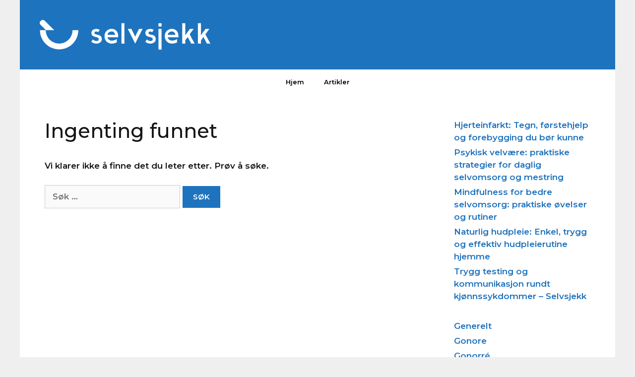

--- FILE ---
content_type: text/html; charset=UTF-8
request_url: https://selvsjekk.com/emne/graviditet-og-fertilitet
body_size: 12138
content:
<!DOCTYPE html>
<html lang="nb-NO">
<head>
	<meta charset="UTF-8">
	<meta name='robots' content='index, follow, max-image-preview:large, max-snippet:-1, max-video-preview:-1' />
	<style>img:is([sizes="auto" i], [sizes^="auto," i]) { contain-intrinsic-size: 3000px 1500px }</style>
	<meta name="viewport" content="width=device-width, initial-scale=1">
	<!-- This site is optimized with the Yoast SEO plugin v26.1.1 - https://yoast.com/wordpress/plugins/seo/ -->
	<title>Graviditet og fertilitet - Selvsjekk</title>
	<link rel="canonical" href="https://selvsjekk.com/emne/graviditet-og-fertilitet" />
	<meta property="og:locale" content="nb_NO" />
	<meta property="og:type" content="article" />
	<meta property="og:title" content="Graviditet og fertilitet - Selvsjekk" />
	<meta property="og:url" content="https://selvsjekk.com/emne/graviditet-og-fertilitet" />
	<meta property="og:site_name" content="Selvsjekk" />
	<meta name="twitter:card" content="summary_large_image" />
	<script type="application/ld+json" class="yoast-schema-graph">{"@context":"https://schema.org","@graph":[{"@type":"CollectionPage","@id":"https://selvsjekk.com/emne/graviditet-og-fertilitet","url":"https://selvsjekk.com/emne/graviditet-og-fertilitet","name":"Graviditet og fertilitet - Selvsjekk","isPartOf":{"@id":"https://selvsjekk.com/#website"},"breadcrumb":{"@id":"https://selvsjekk.com/emne/graviditet-og-fertilitet#breadcrumb"},"inLanguage":"nb-NO"},{"@type":"BreadcrumbList","@id":"https://selvsjekk.com/emne/graviditet-og-fertilitet#breadcrumb","itemListElement":[{"@type":"ListItem","position":1,"name":"Forside","item":"https://selvsjekk.com/"},{"@type":"ListItem","position":2,"name":"Graviditet og fertilitet"}]},{"@type":"WebSite","@id":"https://selvsjekk.com/#website","url":"https://selvsjekk.com/","name":"Selvsjekk","description":"","publisher":{"@id":"https://selvsjekk.com/#organization"},"potentialAction":[{"@type":"SearchAction","target":{"@type":"EntryPoint","urlTemplate":"https://selvsjekk.com/?s={search_term_string}"},"query-input":{"@type":"PropertyValueSpecification","valueRequired":true,"valueName":"search_term_string"}}],"inLanguage":"nb-NO"},{"@type":"Organization","@id":"https://selvsjekk.com/#organization","name":"Selvsjekk","url":"https://selvsjekk.com/","logo":{"@type":"ImageObject","inLanguage":"nb-NO","@id":"https://selvsjekk.com/#/schema/logo/image/","url":"https://selvsjekk.com/wp-content/uploads/2018/03/cropped-logo-white-3.png","contentUrl":"https://selvsjekk.com/wp-content/uploads/2018/03/cropped-logo-white-3.png","width":344,"height":60,"caption":"Selvsjekk"},"image":{"@id":"https://selvsjekk.com/#/schema/logo/image/"}}]}</script>
	<!-- / Yoast SEO plugin. -->


<link href='https://fonts.gstatic.com' crossorigin rel='preconnect' />
<link href='https://fonts.googleapis.com' crossorigin rel='preconnect' />
<link rel="alternate" type="application/rss+xml" title="Selvsjekk &raquo; strøm" href="https://selvsjekk.com/feed" />
<link rel="alternate" type="application/rss+xml" title="Selvsjekk &raquo; kommentarstrøm" href="https://selvsjekk.com/comments/feed" />
<link rel="alternate" type="application/rss+xml" title="Selvsjekk &raquo; Graviditet og fertilitet kategori-strøm" href="https://selvsjekk.com/emne/graviditet-og-fertilitet/feed" />
<script type="5bb615f0872372670e3407de-text/javascript">
window._wpemojiSettings = {"baseUrl":"https:\/\/s.w.org\/images\/core\/emoji\/16.0.1\/72x72\/","ext":".png","svgUrl":"https:\/\/s.w.org\/images\/core\/emoji\/16.0.1\/svg\/","svgExt":".svg","source":{"concatemoji":"https:\/\/selvsjekk.com\/wp-includes\/js\/wp-emoji-release.min.js?ver=6.8.3"}};
/*! This file is auto-generated */
!function(s,n){var o,i,e;function c(e){try{var t={supportTests:e,timestamp:(new Date).valueOf()};sessionStorage.setItem(o,JSON.stringify(t))}catch(e){}}function p(e,t,n){e.clearRect(0,0,e.canvas.width,e.canvas.height),e.fillText(t,0,0);var t=new Uint32Array(e.getImageData(0,0,e.canvas.width,e.canvas.height).data),a=(e.clearRect(0,0,e.canvas.width,e.canvas.height),e.fillText(n,0,0),new Uint32Array(e.getImageData(0,0,e.canvas.width,e.canvas.height).data));return t.every(function(e,t){return e===a[t]})}function u(e,t){e.clearRect(0,0,e.canvas.width,e.canvas.height),e.fillText(t,0,0);for(var n=e.getImageData(16,16,1,1),a=0;a<n.data.length;a++)if(0!==n.data[a])return!1;return!0}function f(e,t,n,a){switch(t){case"flag":return n(e,"\ud83c\udff3\ufe0f\u200d\u26a7\ufe0f","\ud83c\udff3\ufe0f\u200b\u26a7\ufe0f")?!1:!n(e,"\ud83c\udde8\ud83c\uddf6","\ud83c\udde8\u200b\ud83c\uddf6")&&!n(e,"\ud83c\udff4\udb40\udc67\udb40\udc62\udb40\udc65\udb40\udc6e\udb40\udc67\udb40\udc7f","\ud83c\udff4\u200b\udb40\udc67\u200b\udb40\udc62\u200b\udb40\udc65\u200b\udb40\udc6e\u200b\udb40\udc67\u200b\udb40\udc7f");case"emoji":return!a(e,"\ud83e\udedf")}return!1}function g(e,t,n,a){var r="undefined"!=typeof WorkerGlobalScope&&self instanceof WorkerGlobalScope?new OffscreenCanvas(300,150):s.createElement("canvas"),o=r.getContext("2d",{willReadFrequently:!0}),i=(o.textBaseline="top",o.font="600 32px Arial",{});return e.forEach(function(e){i[e]=t(o,e,n,a)}),i}function t(e){var t=s.createElement("script");t.src=e,t.defer=!0,s.head.appendChild(t)}"undefined"!=typeof Promise&&(o="wpEmojiSettingsSupports",i=["flag","emoji"],n.supports={everything:!0,everythingExceptFlag:!0},e=new Promise(function(e){s.addEventListener("DOMContentLoaded",e,{once:!0})}),new Promise(function(t){var n=function(){try{var e=JSON.parse(sessionStorage.getItem(o));if("object"==typeof e&&"number"==typeof e.timestamp&&(new Date).valueOf()<e.timestamp+604800&&"object"==typeof e.supportTests)return e.supportTests}catch(e){}return null}();if(!n){if("undefined"!=typeof Worker&&"undefined"!=typeof OffscreenCanvas&&"undefined"!=typeof URL&&URL.createObjectURL&&"undefined"!=typeof Blob)try{var e="postMessage("+g.toString()+"("+[JSON.stringify(i),f.toString(),p.toString(),u.toString()].join(",")+"));",a=new Blob([e],{type:"text/javascript"}),r=new Worker(URL.createObjectURL(a),{name:"wpTestEmojiSupports"});return void(r.onmessage=function(e){c(n=e.data),r.terminate(),t(n)})}catch(e){}c(n=g(i,f,p,u))}t(n)}).then(function(e){for(var t in e)n.supports[t]=e[t],n.supports.everything=n.supports.everything&&n.supports[t],"flag"!==t&&(n.supports.everythingExceptFlag=n.supports.everythingExceptFlag&&n.supports[t]);n.supports.everythingExceptFlag=n.supports.everythingExceptFlag&&!n.supports.flag,n.DOMReady=!1,n.readyCallback=function(){n.DOMReady=!0}}).then(function(){return e}).then(function(){var e;n.supports.everything||(n.readyCallback(),(e=n.source||{}).concatemoji?t(e.concatemoji):e.wpemoji&&e.twemoji&&(t(e.twemoji),t(e.wpemoji)))}))}((window,document),window._wpemojiSettings);
</script>
<link rel='stylesheet' id='generate-fonts-css' href='//fonts.googleapis.com/css?family=Montserrat:300,300italic,regular,italic,500,500italic,600,600italic' media='all' />
<style id='wp-emoji-styles-inline-css'>

	img.wp-smiley, img.emoji {
		display: inline !important;
		border: none !important;
		box-shadow: none !important;
		height: 1em !important;
		width: 1em !important;
		margin: 0 0.07em !important;
		vertical-align: -0.1em !important;
		background: none !important;
		padding: 0 !important;
	}
</style>
<link rel='stylesheet' id='wp-block-library-css' href='https://selvsjekk.com/wp-includes/css/dist/block-library/style.min.css?ver=6.8.3' media='all' />
<style id='classic-theme-styles-inline-css'>
/*! This file is auto-generated */
.wp-block-button__link{color:#fff;background-color:#32373c;border-radius:9999px;box-shadow:none;text-decoration:none;padding:calc(.667em + 2px) calc(1.333em + 2px);font-size:1.125em}.wp-block-file__button{background:#32373c;color:#fff;text-decoration:none}
</style>
<style id='global-styles-inline-css'>
:root{--wp--preset--aspect-ratio--square: 1;--wp--preset--aspect-ratio--4-3: 4/3;--wp--preset--aspect-ratio--3-4: 3/4;--wp--preset--aspect-ratio--3-2: 3/2;--wp--preset--aspect-ratio--2-3: 2/3;--wp--preset--aspect-ratio--16-9: 16/9;--wp--preset--aspect-ratio--9-16: 9/16;--wp--preset--color--black: #000000;--wp--preset--color--cyan-bluish-gray: #abb8c3;--wp--preset--color--white: #ffffff;--wp--preset--color--pale-pink: #f78da7;--wp--preset--color--vivid-red: #cf2e2e;--wp--preset--color--luminous-vivid-orange: #ff6900;--wp--preset--color--luminous-vivid-amber: #fcb900;--wp--preset--color--light-green-cyan: #7bdcb5;--wp--preset--color--vivid-green-cyan: #00d084;--wp--preset--color--pale-cyan-blue: #8ed1fc;--wp--preset--color--vivid-cyan-blue: #0693e3;--wp--preset--color--vivid-purple: #9b51e0;--wp--preset--color--contrast: var(--contrast);--wp--preset--color--contrast-2: var(--contrast-2);--wp--preset--color--contrast-3: var(--contrast-3);--wp--preset--color--base: var(--base);--wp--preset--color--base-2: var(--base-2);--wp--preset--color--base-3: var(--base-3);--wp--preset--color--accent: var(--accent);--wp--preset--gradient--vivid-cyan-blue-to-vivid-purple: linear-gradient(135deg,rgba(6,147,227,1) 0%,rgb(155,81,224) 100%);--wp--preset--gradient--light-green-cyan-to-vivid-green-cyan: linear-gradient(135deg,rgb(122,220,180) 0%,rgb(0,208,130) 100%);--wp--preset--gradient--luminous-vivid-amber-to-luminous-vivid-orange: linear-gradient(135deg,rgba(252,185,0,1) 0%,rgba(255,105,0,1) 100%);--wp--preset--gradient--luminous-vivid-orange-to-vivid-red: linear-gradient(135deg,rgba(255,105,0,1) 0%,rgb(207,46,46) 100%);--wp--preset--gradient--very-light-gray-to-cyan-bluish-gray: linear-gradient(135deg,rgb(238,238,238) 0%,rgb(169,184,195) 100%);--wp--preset--gradient--cool-to-warm-spectrum: linear-gradient(135deg,rgb(74,234,220) 0%,rgb(151,120,209) 20%,rgb(207,42,186) 40%,rgb(238,44,130) 60%,rgb(251,105,98) 80%,rgb(254,248,76) 100%);--wp--preset--gradient--blush-light-purple: linear-gradient(135deg,rgb(255,206,236) 0%,rgb(152,150,240) 100%);--wp--preset--gradient--blush-bordeaux: linear-gradient(135deg,rgb(254,205,165) 0%,rgb(254,45,45) 50%,rgb(107,0,62) 100%);--wp--preset--gradient--luminous-dusk: linear-gradient(135deg,rgb(255,203,112) 0%,rgb(199,81,192) 50%,rgb(65,88,208) 100%);--wp--preset--gradient--pale-ocean: linear-gradient(135deg,rgb(255,245,203) 0%,rgb(182,227,212) 50%,rgb(51,167,181) 100%);--wp--preset--gradient--electric-grass: linear-gradient(135deg,rgb(202,248,128) 0%,rgb(113,206,126) 100%);--wp--preset--gradient--midnight: linear-gradient(135deg,rgb(2,3,129) 0%,rgb(40,116,252) 100%);--wp--preset--font-size--small: 13px;--wp--preset--font-size--medium: 20px;--wp--preset--font-size--large: 36px;--wp--preset--font-size--x-large: 42px;--wp--preset--spacing--20: 0.44rem;--wp--preset--spacing--30: 0.67rem;--wp--preset--spacing--40: 1rem;--wp--preset--spacing--50: 1.5rem;--wp--preset--spacing--60: 2.25rem;--wp--preset--spacing--70: 3.38rem;--wp--preset--spacing--80: 5.06rem;--wp--preset--shadow--natural: 6px 6px 9px rgba(0, 0, 0, 0.2);--wp--preset--shadow--deep: 12px 12px 50px rgba(0, 0, 0, 0.4);--wp--preset--shadow--sharp: 6px 6px 0px rgba(0, 0, 0, 0.2);--wp--preset--shadow--outlined: 6px 6px 0px -3px rgba(255, 255, 255, 1), 6px 6px rgba(0, 0, 0, 1);--wp--preset--shadow--crisp: 6px 6px 0px rgba(0, 0, 0, 1);}:where(.is-layout-flex){gap: 0.5em;}:where(.is-layout-grid){gap: 0.5em;}body .is-layout-flex{display: flex;}.is-layout-flex{flex-wrap: wrap;align-items: center;}.is-layout-flex > :is(*, div){margin: 0;}body .is-layout-grid{display: grid;}.is-layout-grid > :is(*, div){margin: 0;}:where(.wp-block-columns.is-layout-flex){gap: 2em;}:where(.wp-block-columns.is-layout-grid){gap: 2em;}:where(.wp-block-post-template.is-layout-flex){gap: 1.25em;}:where(.wp-block-post-template.is-layout-grid){gap: 1.25em;}.has-black-color{color: var(--wp--preset--color--black) !important;}.has-cyan-bluish-gray-color{color: var(--wp--preset--color--cyan-bluish-gray) !important;}.has-white-color{color: var(--wp--preset--color--white) !important;}.has-pale-pink-color{color: var(--wp--preset--color--pale-pink) !important;}.has-vivid-red-color{color: var(--wp--preset--color--vivid-red) !important;}.has-luminous-vivid-orange-color{color: var(--wp--preset--color--luminous-vivid-orange) !important;}.has-luminous-vivid-amber-color{color: var(--wp--preset--color--luminous-vivid-amber) !important;}.has-light-green-cyan-color{color: var(--wp--preset--color--light-green-cyan) !important;}.has-vivid-green-cyan-color{color: var(--wp--preset--color--vivid-green-cyan) !important;}.has-pale-cyan-blue-color{color: var(--wp--preset--color--pale-cyan-blue) !important;}.has-vivid-cyan-blue-color{color: var(--wp--preset--color--vivid-cyan-blue) !important;}.has-vivid-purple-color{color: var(--wp--preset--color--vivid-purple) !important;}.has-black-background-color{background-color: var(--wp--preset--color--black) !important;}.has-cyan-bluish-gray-background-color{background-color: var(--wp--preset--color--cyan-bluish-gray) !important;}.has-white-background-color{background-color: var(--wp--preset--color--white) !important;}.has-pale-pink-background-color{background-color: var(--wp--preset--color--pale-pink) !important;}.has-vivid-red-background-color{background-color: var(--wp--preset--color--vivid-red) !important;}.has-luminous-vivid-orange-background-color{background-color: var(--wp--preset--color--luminous-vivid-orange) !important;}.has-luminous-vivid-amber-background-color{background-color: var(--wp--preset--color--luminous-vivid-amber) !important;}.has-light-green-cyan-background-color{background-color: var(--wp--preset--color--light-green-cyan) !important;}.has-vivid-green-cyan-background-color{background-color: var(--wp--preset--color--vivid-green-cyan) !important;}.has-pale-cyan-blue-background-color{background-color: var(--wp--preset--color--pale-cyan-blue) !important;}.has-vivid-cyan-blue-background-color{background-color: var(--wp--preset--color--vivid-cyan-blue) !important;}.has-vivid-purple-background-color{background-color: var(--wp--preset--color--vivid-purple) !important;}.has-black-border-color{border-color: var(--wp--preset--color--black) !important;}.has-cyan-bluish-gray-border-color{border-color: var(--wp--preset--color--cyan-bluish-gray) !important;}.has-white-border-color{border-color: var(--wp--preset--color--white) !important;}.has-pale-pink-border-color{border-color: var(--wp--preset--color--pale-pink) !important;}.has-vivid-red-border-color{border-color: var(--wp--preset--color--vivid-red) !important;}.has-luminous-vivid-orange-border-color{border-color: var(--wp--preset--color--luminous-vivid-orange) !important;}.has-luminous-vivid-amber-border-color{border-color: var(--wp--preset--color--luminous-vivid-amber) !important;}.has-light-green-cyan-border-color{border-color: var(--wp--preset--color--light-green-cyan) !important;}.has-vivid-green-cyan-border-color{border-color: var(--wp--preset--color--vivid-green-cyan) !important;}.has-pale-cyan-blue-border-color{border-color: var(--wp--preset--color--pale-cyan-blue) !important;}.has-vivid-cyan-blue-border-color{border-color: var(--wp--preset--color--vivid-cyan-blue) !important;}.has-vivid-purple-border-color{border-color: var(--wp--preset--color--vivid-purple) !important;}.has-vivid-cyan-blue-to-vivid-purple-gradient-background{background: var(--wp--preset--gradient--vivid-cyan-blue-to-vivid-purple) !important;}.has-light-green-cyan-to-vivid-green-cyan-gradient-background{background: var(--wp--preset--gradient--light-green-cyan-to-vivid-green-cyan) !important;}.has-luminous-vivid-amber-to-luminous-vivid-orange-gradient-background{background: var(--wp--preset--gradient--luminous-vivid-amber-to-luminous-vivid-orange) !important;}.has-luminous-vivid-orange-to-vivid-red-gradient-background{background: var(--wp--preset--gradient--luminous-vivid-orange-to-vivid-red) !important;}.has-very-light-gray-to-cyan-bluish-gray-gradient-background{background: var(--wp--preset--gradient--very-light-gray-to-cyan-bluish-gray) !important;}.has-cool-to-warm-spectrum-gradient-background{background: var(--wp--preset--gradient--cool-to-warm-spectrum) !important;}.has-blush-light-purple-gradient-background{background: var(--wp--preset--gradient--blush-light-purple) !important;}.has-blush-bordeaux-gradient-background{background: var(--wp--preset--gradient--blush-bordeaux) !important;}.has-luminous-dusk-gradient-background{background: var(--wp--preset--gradient--luminous-dusk) !important;}.has-pale-ocean-gradient-background{background: var(--wp--preset--gradient--pale-ocean) !important;}.has-electric-grass-gradient-background{background: var(--wp--preset--gradient--electric-grass) !important;}.has-midnight-gradient-background{background: var(--wp--preset--gradient--midnight) !important;}.has-small-font-size{font-size: var(--wp--preset--font-size--small) !important;}.has-medium-font-size{font-size: var(--wp--preset--font-size--medium) !important;}.has-large-font-size{font-size: var(--wp--preset--font-size--large) !important;}.has-x-large-font-size{font-size: var(--wp--preset--font-size--x-large) !important;}
:where(.wp-block-post-template.is-layout-flex){gap: 1.25em;}:where(.wp-block-post-template.is-layout-grid){gap: 1.25em;}
:where(.wp-block-columns.is-layout-flex){gap: 2em;}:where(.wp-block-columns.is-layout-grid){gap: 2em;}
:root :where(.wp-block-pullquote){font-size: 1.5em;line-height: 1.6;}
</style>
<link rel='stylesheet' id='wcml-dropdown-0-css' href='//selvsjekk.com/wp-content/plugins/woocommerce-multilingual/templates/currency-switchers/legacy-dropdown/style.css?ver=5.5.1.1' media='all' />
<link rel='stylesheet' id='woocommerce-layout-css' href='https://selvsjekk.com/wp-content/plugins/woocommerce/assets/css/woocommerce-layout.css?ver=10.4.3' media='all' />
<link rel='stylesheet' id='woocommerce-smallscreen-css' href='https://selvsjekk.com/wp-content/plugins/woocommerce/assets/css/woocommerce-smallscreen.css?ver=10.4.3' media='only screen and (max-width: 768px)' />
<link rel='stylesheet' id='woocommerce-general-css' href='https://selvsjekk.com/wp-content/plugins/woocommerce/assets/css/woocommerce.css?ver=10.4.3' media='all' />
<style id='woocommerce-general-inline-css'>
.woocommerce .page-header-image-single {display: none;}.woocommerce .entry-content,.woocommerce .product .entry-summary {margin-top: 0;}.related.products {clear: both;}.checkout-subscribe-prompt.clear {visibility: visible;height: initial;width: initial;}@media (max-width:768px) {.woocommerce .woocommerce-ordering,.woocommerce-page .woocommerce-ordering {float: none;}.woocommerce .woocommerce-ordering select {max-width: 100%;}.woocommerce ul.products li.product,.woocommerce-page ul.products li.product,.woocommerce-page[class*=columns-] ul.products li.product,.woocommerce[class*=columns-] ul.products li.product {width: 100%;float: none;}}
</style>
<style id='woocommerce-inline-inline-css'>
.woocommerce form .form-row .required { visibility: visible; }
</style>
<link rel='stylesheet' id='wpml-legacy-horizontal-list-0-css' href='https://selvsjekk.com/wp-content/plugins/sitepress-multilingual-cms/templates/language-switchers/legacy-list-horizontal/style.min.css?ver=1' media='all' />
<style id='wpml-legacy-horizontal-list-0-inline-css'>
.wpml-ls-statics-footer a, .wpml-ls-statics-footer .wpml-ls-sub-menu a, .wpml-ls-statics-footer .wpml-ls-sub-menu a:link, .wpml-ls-statics-footer li:not(.wpml-ls-current-language) .wpml-ls-link, .wpml-ls-statics-footer li:not(.wpml-ls-current-language) .wpml-ls-link:link {color:#444444;background-color:#ffffff;}.wpml-ls-statics-footer .wpml-ls-sub-menu a:hover,.wpml-ls-statics-footer .wpml-ls-sub-menu a:focus, .wpml-ls-statics-footer .wpml-ls-sub-menu a:link:hover, .wpml-ls-statics-footer .wpml-ls-sub-menu a:link:focus {color:#000000;background-color:#eeeeee;}.wpml-ls-statics-footer .wpml-ls-current-language > a {color:#444444;background-color:#ffffff;}.wpml-ls-statics-footer .wpml-ls-current-language:hover>a, .wpml-ls-statics-footer .wpml-ls-current-language>a:focus {color:#000000;background-color:#eeeeee;}
</style>
<link rel='stylesheet' id='generate-style-css' href='https://selvsjekk.com/wp-content/themes/generatepress/assets/css/all.min.css?ver=3.6.0' media='all' />
<style id='generate-style-inline-css'>
body{background-color:#efefef;color:#161616;}a{color:var(--accent);}a:hover, a:focus, a:active{color:#000000;}body .grid-container{max-width:1200px;}.wp-block-group__inner-container{max-width:1200px;margin-left:auto;margin-right:auto;}:root{--contrast:#222222;--contrast-2:#575760;--contrast-3:#b2b2be;--base:#f0f0f0;--base-2:#f7f8f9;--base-3:#ffffff;--accent:#1e73be;}:root .has-contrast-color{color:var(--contrast);}:root .has-contrast-background-color{background-color:var(--contrast);}:root .has-contrast-2-color{color:var(--contrast-2);}:root .has-contrast-2-background-color{background-color:var(--contrast-2);}:root .has-contrast-3-color{color:var(--contrast-3);}:root .has-contrast-3-background-color{background-color:var(--contrast-3);}:root .has-base-color{color:var(--base);}:root .has-base-background-color{background-color:var(--base);}:root .has-base-2-color{color:var(--base-2);}:root .has-base-2-background-color{background-color:var(--base-2);}:root .has-base-3-color{color:var(--base-3);}:root .has-base-3-background-color{background-color:var(--base-3);}:root .has-accent-color{color:var(--accent);}:root .has-accent-background-color{background-color:var(--accent);}body, button, input, select, textarea{font-family:"Montserrat", sans-serif;font-weight:600;}body{line-height:1.5;}.entry-content > [class*="wp-block-"]:not(:last-child):not(.wp-block-heading){margin-bottom:1.5em;}.main-title{font-size:45px;}.main-navigation a, .menu-toggle{font-weight:bold;font-size:13px;}.main-navigation .main-nav ul ul li a{font-size:12px;}.sidebar .widget, .footer-widgets .widget{font-size:17px;}button:not(.menu-toggle),html input[type="button"],input[type="reset"],input[type="submit"],.button,.wp-block-button .wp-block-button__link{font-family:"Montserrat", sans-serif;font-weight:bold;text-transform:uppercase;font-size:15px;}h1{font-weight:500;font-size:40px;}h2{font-weight:bold;font-size:30px;}h3{font-weight:500;font-size:20px;}h4{font-size:inherit;}h5{font-size:inherit;}.site-info{font-weight:400;font-size:13px;}@media (max-width:768px){.main-title{font-size:30px;}h1{font-size:30px;}h2{font-size:25px;}}.top-bar{background-color:#2a5072;color:#ffffff;}.top-bar a{color:#ffffff;}.top-bar a:hover{color:#303030;}.site-header{background-color:var(--accent);color:#3a3a3a;}.site-header a{color:#3a3a3a;}.main-title a,.main-title a:hover{color:#000000;}.site-description{color:#757575;}.main-navigation,.main-navigation ul ul{background-color:#ffffff;}.main-navigation .main-nav ul li a, .main-navigation .menu-toggle, .main-navigation .menu-bar-items{color:#000000;}.main-navigation .main-nav ul li:not([class*="current-menu-"]):hover > a, .main-navigation .main-nav ul li:not([class*="current-menu-"]):focus > a, .main-navigation .main-nav ul li.sfHover:not([class*="current-menu-"]) > a, .main-navigation .menu-bar-item:hover > a, .main-navigation .menu-bar-item.sfHover > a{color:#7f7f7f;background-color:#ffffff;}button.menu-toggle:hover,button.menu-toggle:focus,.main-navigation .mobile-bar-items a,.main-navigation .mobile-bar-items a:hover,.main-navigation .mobile-bar-items a:focus{color:#000000;}.main-navigation .main-nav ul li[class*="current-menu-"] > a{color:#7f7f7f;background-color:#ffffff;}.navigation-search input[type="search"],.navigation-search input[type="search"]:active, .navigation-search input[type="search"]:focus, .main-navigation .main-nav ul li.search-item.active > a, .main-navigation .menu-bar-items .search-item.active > a{color:#7f7f7f;background-color:#ffffff;}.main-navigation ul ul{background-color:#ffffff;}.main-navigation .main-nav ul ul li a{color:#000000;}.main-navigation .main-nav ul ul li:not([class*="current-menu-"]):hover > a,.main-navigation .main-nav ul ul li:not([class*="current-menu-"]):focus > a, .main-navigation .main-nav ul ul li.sfHover:not([class*="current-menu-"]) > a{color:#7f7f7f;background-color:#ffffff;}.main-navigation .main-nav ul ul li[class*="current-menu-"] > a{color:#7f7f7f;background-color:#ffffff;}.separate-containers .inside-article, .separate-containers .comments-area, .separate-containers .page-header, .one-container .container, .separate-containers .paging-navigation, .inside-page-header{background-color:#ffffff;}.entry-meta{color:#595959;}.entry-meta a{color:#595959;}.entry-meta a:hover{color:#1e73be;}.sidebar .widget{background-color:#ffffff;}.sidebar .widget .widget-title{color:#000000;}.footer-widgets{background-color:#ffffff;}.footer-widgets .widget-title{color:#000000;}.site-info{color:#000000;background-color:#ffffff;}.site-info a{color:#000000;}.site-info a:hover{color:#606060;}.footer-bar .widget_nav_menu .current-menu-item a{color:#606060;}input[type="text"],input[type="email"],input[type="url"],input[type="password"],input[type="search"],input[type="tel"],input[type="number"],textarea,select{color:#666666;background-color:#fafafa;border-color:#cccccc;}input[type="text"]:focus,input[type="email"]:focus,input[type="url"]:focus,input[type="password"]:focus,input[type="search"]:focus,input[type="tel"]:focus,input[type="number"]:focus,textarea:focus,select:focus{color:#666666;background-color:#ffffff;border-color:#bfbfbf;}button,html input[type="button"],input[type="reset"],input[type="submit"],a.button,a.wp-block-button__link:not(.has-background){color:#ffffff;background-color:#1e73be;}button:hover,html input[type="button"]:hover,input[type="reset"]:hover,input[type="submit"]:hover,a.button:hover,button:focus,html input[type="button"]:focus,input[type="reset"]:focus,input[type="submit"]:focus,a.button:focus,a.wp-block-button__link:not(.has-background):active,a.wp-block-button__link:not(.has-background):focus,a.wp-block-button__link:not(.has-background):hover{color:#0a0a0a;background-color:#ffffff;}a.generate-back-to-top{background-color:rgba( 0,0,0,0.4 );color:#ffffff;}a.generate-back-to-top:hover,a.generate-back-to-top:focus{background-color:rgba( 0,0,0,0.6 );color:#ffffff;}:root{--gp-search-modal-bg-color:var(--base-3);--gp-search-modal-text-color:var(--contrast);--gp-search-modal-overlay-bg-color:rgba(0,0,0,0.2);}@media (max-width:768px){.main-navigation .menu-bar-item:hover > a, .main-navigation .menu-bar-item.sfHover > a{background:none;color:#000000;}}.inside-top-bar{padding:10px;}.inside-header{padding:40px;}.separate-containers .inside-article, .separate-containers .comments-area, .separate-containers .page-header, .separate-containers .paging-navigation, .one-container .site-content, .inside-page-header{padding:50px;}.site-main .wp-block-group__inner-container{padding:50px;}.entry-content .alignwide, body:not(.no-sidebar) .entry-content .alignfull{margin-left:-50px;width:calc(100% + 100px);max-width:calc(100% + 100px);}.one-container.right-sidebar .site-main,.one-container.both-right .site-main{margin-right:50px;}.one-container.left-sidebar .site-main,.one-container.both-left .site-main{margin-left:50px;}.one-container.both-sidebars .site-main{margin:0px 50px 0px 50px;}.separate-containers .widget, .separate-containers .site-main > *, .separate-containers .page-header, .widget-area .main-navigation{margin-bottom:30px;}.separate-containers .site-main{margin:30px;}.both-right.separate-containers .inside-left-sidebar{margin-right:15px;}.both-right.separate-containers .inside-right-sidebar{margin-left:15px;}.both-left.separate-containers .inside-left-sidebar{margin-right:15px;}.both-left.separate-containers .inside-right-sidebar{margin-left:15px;}.separate-containers .page-header-image, .separate-containers .page-header-contained, .separate-containers .page-header-image-single, .separate-containers .page-header-content-single{margin-top:30px;}.separate-containers .inside-right-sidebar, .separate-containers .inside-left-sidebar{margin-top:30px;margin-bottom:30px;}.main-navigation .main-nav ul li a,.menu-toggle,.main-navigation .mobile-bar-items a{line-height:50px;}.navigation-search input[type="search"]{height:50px;}.rtl .menu-item-has-children .dropdown-menu-toggle{padding-left:20px;}.rtl .main-navigation .main-nav ul li.menu-item-has-children > a{padding-right:20px;}.footer-widgets{padding:50px;}.site-info{padding:30px;}@media (max-width:768px){.separate-containers .inside-article, .separate-containers .comments-area, .separate-containers .page-header, .separate-containers .paging-navigation, .one-container .site-content, .inside-page-header{padding:30px;}.site-main .wp-block-group__inner-container{padding:30px;}.site-info{padding-right:10px;padding-left:10px;}.entry-content .alignwide, body:not(.no-sidebar) .entry-content .alignfull{margin-left:-30px;width:calc(100% + 60px);max-width:calc(100% + 60px);}}.one-container .sidebar .widget{padding:0px;}/* End cached CSS */@media (max-width:768px){.main-navigation .menu-toggle,.main-navigation .mobile-bar-items,.sidebar-nav-mobile:not(#sticky-placeholder){display:block;}.main-navigation ul,.gen-sidebar-nav{display:none;}[class*="nav-float-"] .site-header .inside-header > *{float:none;clear:both;}}
</style>
<link rel='stylesheet' id='generate-font-icons-css' href='https://selvsjekk.com/wp-content/themes/generatepress/assets/css/components/font-icons.min.css?ver=3.6.0' media='all' />
<script id="wpml-cookie-js-extra" type="5bb615f0872372670e3407de-text/javascript">
var wpml_cookies = {"wp-wpml_current_language":{"value":"no","expires":1,"path":"\/"}};
var wpml_cookies = {"wp-wpml_current_language":{"value":"no","expires":1,"path":"\/"}};
</script>
<script src="https://selvsjekk.com/wp-content/plugins/sitepress-multilingual-cms/res/js/cookies/language-cookie.js?ver=476000" id="wpml-cookie-js" defer data-wp-strategy="defer" type="5bb615f0872372670e3407de-text/javascript"></script>
<script src="https://selvsjekk.com/wp-includes/js/jquery/jquery.min.js?ver=3.7.1" id="jquery-core-js" type="5bb615f0872372670e3407de-text/javascript"></script>
<script src="https://selvsjekk.com/wp-includes/js/jquery/jquery-migrate.min.js?ver=3.4.1" id="jquery-migrate-js" type="5bb615f0872372670e3407de-text/javascript"></script>
<script src="https://selvsjekk.com/wp-content/plugins/woocommerce/assets/js/jquery-blockui/jquery.blockUI.min.js?ver=2.7.0-wc.10.4.3" id="wc-jquery-blockui-js" defer data-wp-strategy="defer" type="5bb615f0872372670e3407de-text/javascript"></script>
<script src="https://selvsjekk.com/wp-content/plugins/woocommerce/assets/js/js-cookie/js.cookie.min.js?ver=2.1.4-wc.10.4.3" id="wc-js-cookie-js" defer data-wp-strategy="defer" type="5bb615f0872372670e3407de-text/javascript"></script>
<script id="woocommerce-js-extra" type="5bb615f0872372670e3407de-text/javascript">
var woocommerce_params = {"ajax_url":"\/wp-admin\/admin-ajax.php","wc_ajax_url":"\/?wc-ajax=%%endpoint%%","i18n_password_show":"Vis passord","i18n_password_hide":"Skjul passord"};
</script>
<script src="https://selvsjekk.com/wp-content/plugins/woocommerce/assets/js/frontend/woocommerce.min.js?ver=10.4.3" id="woocommerce-js" defer data-wp-strategy="defer" type="5bb615f0872372670e3407de-text/javascript"></script>
<link rel="https://api.w.org/" href="https://selvsjekk.com/wp-json/" /><link rel="alternate" title="JSON" type="application/json" href="https://selvsjekk.com/wp-json/wp/v2/categories/280" /><link rel="EditURI" type="application/rsd+xml" title="RSD" href="https://selvsjekk.com/xmlrpc.php?rsd" />
<meta name="generator" content="WordPress 6.8.3" />
<meta name="generator" content="WooCommerce 10.4.3" />
<meta name="generator" content="WPML ver:4.7.6 stt:12,18,38,50;" />
	<noscript><style>.woocommerce-product-gallery{ opacity: 1 !important; }</style></noscript>
	<link rel="icon" href="https://selvsjekk.com/wp-content/uploads/2018/03/cropped-logo-3-32x32.png" sizes="32x32" />
<link rel="icon" href="https://selvsjekk.com/wp-content/uploads/2018/03/cropped-logo-3-192x192.png" sizes="192x192" />
<link rel="apple-touch-icon" href="https://selvsjekk.com/wp-content/uploads/2018/03/cropped-logo-3-180x180.png" />
<meta name="msapplication-TileImage" content="https://selvsjekk.com/wp-content/uploads/2018/03/cropped-logo-3-270x270.png" />
</head>

<body class="archive category category-graviditet-og-fertilitet category-280 wp-custom-logo wp-embed-responsive wp-theme-generatepress theme-generatepress woocommerce-no-js right-sidebar nav-below-header one-container contained-header active-footer-widgets-4 nav-aligned-center header-aligned-left dropdown-hover" itemtype="https://schema.org/Blog" itemscope>
	<a class="screen-reader-text skip-link" href="#content" title="Hopp til innhold">Hopp til innhold</a>		<header class="site-header grid-container grid-parent" id="masthead" aria-label="Site"  itemtype="https://schema.org/WPHeader" itemscope>
			<div class="inside-header grid-container grid-parent">
				<div class="site-logo">
					<a href="https://selvsjekk.com/" rel="home">
						<img  class="header-image is-logo-image" alt="Selvsjekk" src="https://selvsjekk.com/wp-content/uploads/2018/03/cropped-logo-white-3.png" />
					</a>
				</div>			</div>
		</header>
				<nav class="main-navigation grid-container grid-parent sub-menu-right" id="site-navigation" aria-label="Primary"  itemtype="https://schema.org/SiteNavigationElement" itemscope>
			<div class="inside-navigation grid-container grid-parent">
								<button class="menu-toggle" aria-controls="primary-menu" aria-expanded="false">
					<span class="mobile-menu">Meny</span>				</button>
				<div id="primary-menu" class="main-nav"><ul id="menu-meny1" class=" menu sf-menu"><li id="menu-item-17469" class="menu-item menu-item-type-custom menu-item-object-custom menu-item-17469"><a href="/">Hjem</a></li>
<li id="menu-item-17468" class="menu-item menu-item-type-post_type menu-item-object-page current_page_parent menu-item-17468"><a href="https://selvsjekk.com/artikler">Artikler</a></li>
</ul></div>			</div>
		</nav>
		
	<div class="site grid-container container hfeed grid-parent" id="page">
				<div class="site-content" id="content">
			
	<div class="content-area grid-parent mobile-grid-100 grid-75 tablet-grid-75" id="primary">
		<main class="site-main" id="main">
			
<div class="no-results not-found">
	<div class="inside-article">
		
		<header class="entry-header">
			<h1 class="entry-title">Ingenting funnet</h1>
		</header>

		
		<div class="entry-content">

				
					<p>Vi klarer ikke å finne det du leter etter. Prøv å søke.</p>
					<form method="get" class="search-form" action="https://selvsjekk.com/">
	<label>
		<span class="screen-reader-text">Søk etter:</span>
		<input type="search" class="search-field" placeholder="Søk &hellip;" value="" name="s" title="Søk etter:">
	</label>
	<input type="submit" class="search-submit" value="Søk"></form>

				
		</div>

			</div>
</div>
		</main>
	</div>

	<div class="widget-area sidebar is-right-sidebar grid-25 tablet-grid-25 grid-parent" id="right-sidebar">
	<div class="inside-right-sidebar">
		<aside id="block-4" class="widget inner-padding widget_block widget_recent_entries"><ul class="wp-block-latest-posts__list wp-block-latest-posts"><li><a class="wp-block-latest-posts__post-title" href="https://selvsjekk.com/hjerteinfarkt-tegn-forstehjelp-og-forebygging-du-bor-kunne">Hjerteinfarkt: Tegn, førstehjelp og forebygging du bør kunne</a></li>
<li><a class="wp-block-latest-posts__post-title" href="https://selvsjekk.com/psykisk-velvaere-praktiske-strategier-for-daglig-selvomsorg-og-mestring">Psykisk velvære: praktiske strategier for daglig selvomsorg og mestring</a></li>
<li><a class="wp-block-latest-posts__post-title" href="https://selvsjekk.com/mindfulness-for-bedre-selvomsorg-praktiske-ovelser-og-rutiner">Mindfulness for bedre selvomsorg: praktiske øvelser og rutiner</a></li>
<li><a class="wp-block-latest-posts__post-title" href="https://selvsjekk.com/naturlig-hudpleie-enkel-trygg-og-effektiv-hudpleierutine-hjemme">Naturlig hudpleie: Enkel, trygg og effektiv hudpleierutine hjemme</a></li>
<li><a class="wp-block-latest-posts__post-title" href="https://selvsjekk.com/trygg-testing-og-kommunikasjon-rundt-kjonnssykdommer-selvsjekk">Trygg testing og kommunikasjon rundt kjønnssykdommer – Selvsjekk</a></li>
</ul></aside><aside id="block-3" class="widget inner-padding widget_block widget_categories"><ul class="wp-block-categories-list wp-block-categories">	<li class="cat-item cat-item-332"><a href="https://selvsjekk.com/emne/generelt">Generelt</a>
</li>
	<li class="cat-item cat-item-28"><a href="https://selvsjekk.com/emne/gonore-info">Gonore</a>
</li>
	<li class="cat-item cat-item-556"><a href="https://selvsjekk.com/emne/gonorre">Gonorré</a>
</li>
	<li class="cat-item cat-item-268"><a href="https://selvsjekk.com/emne/helse">Helse</a>
</li>
	<li class="cat-item cat-item-42"><a href="https://selvsjekk.com/emne/herpes">Herpes simplex</a>
</li>
	<li class="cat-item cat-item-35"><a href="https://selvsjekk.com/emne/hiv">HIV</a>
</li>
	<li class="cat-item cat-item-1294"><a href="https://selvsjekk.com/emne/hjertehelse/hjerteinfarkt">Hjerteinfarkt</a>
</li>
	<li class="cat-item cat-item-71"><a href="https://selvsjekk.com/emne/kjonnssykdommer">Kjønnssykdommer</a>
</li>
	<li class="cat-item cat-item-32"><a href="https://selvsjekk.com/emne/klamydia">Klamydia</a>
</li>
	<li class="cat-item cat-item-1263"><a href="https://selvsjekk.com/emne/trening/kondisjonstrening">Kondisjonstrening</a>
</li>
	<li class="cat-item cat-item-1297"><a href="https://selvsjekk.com/emne/lungehelse">Lungehelse</a>
</li>
	<li class="cat-item cat-item-1257"><a href="https://selvsjekk.com/emne/mental-helse">Mental Helse</a>
</li>
	<li class="cat-item cat-item-1260"><a href="https://selvsjekk.com/emne/mental-helse/mindfulness">Mindfulness</a>
</li>
	<li class="cat-item cat-item-1272"><a href="https://selvsjekk.com/emne/hudpleie/naturlig-hudpleie">Naturlig hudpleie</a>
</li>
	<li class="cat-item cat-item-1300"><a href="https://selvsjekk.com/emne/lungehelse/roykeslutt">Røykeslutt</a>
</li>
	<li class="cat-item cat-item-39"><a href="https://selvsjekk.com/emne/syfilis">Syfilis</a>
</li>
	<li class="cat-item cat-item-1"><a href="https://selvsjekk.com/emne/uncategorized-no">Uncategorized @no</a>
</li>
</ul></aside>	</div>
</div>

	</div>
</div>


<div class="site-footer grid-container grid-parent">
				<div id="footer-widgets" class="site footer-widgets">
				<div class="footer-widgets-container grid-container grid-parent">
					<div class="inside-footer-widgets">
							<div class="footer-widget-1 grid-parent grid-25 tablet-grid-50 mobile-grid-100">
		<aside id="nav_menu-1" class="widget inner-padding widget_nav_menu"><h2 class="widget-title">Informasjon</h2><div class="menu-social-seller-container"><ul id="menu-social-seller" class="menu"><li id="menu-item-9664" class="menu-item menu-item-type-post_type menu-item-object-page menu-item-9664"><a href="https://selvsjekk.com/om-oss">Om oss</a></li>
<li id="menu-item-9665" class="menu-item menu-item-type-post_type menu-item-object-page menu-item-privacy-policy menu-item-9665"><a rel="privacy-policy" href="https://selvsjekk.com/personvern">Personvern</a></li>
<li id="menu-item-9666" class="menu-item menu-item-type-post_type menu-item-object-page menu-item-9666"><a href="https://selvsjekk.com/ansvarsfraskrivelse">Ansvarsfraskrivelse</a></li>
<li id="menu-item-9667" class="menu-item menu-item-type-post_type menu-item-object-page menu-item-9667"><a href="https://selvsjekk.com/salgsbetingelser">Salgsbetingelser</a></li>
<li id="menu-item-9671" class="menu-item menu-item-type-post_type menu-item-object-page current_page_parent menu-item-9671"><a href="https://selvsjekk.com/artikler">Artikler</a></li>
<li id="menu-item-9871" class="menu-item menu-item-type-post_type menu-item-object-page menu-item-9871"><a href="https://selvsjekk.com/angrerett">Angrerett</a></li>
<li id="menu-item-9958" class="menu-item menu-item-type-post_type menu-item-object-page menu-item-9958"><a href="https://selvsjekk.com/frakt">Frakt</a></li>
<li id="menu-item-9959" class="menu-item menu-item-type-post_type menu-item-object-page menu-item-9959"><a href="https://selvsjekk.com/min-konto">Min Konto</a></li>
</ul></div></aside>	</div>
		<div class="footer-widget-2 grid-parent grid-25 tablet-grid-50 mobile-grid-100">
		<aside id="categories-4" class="widget inner-padding widget_categories"><h2 class="widget-title">Litt Fakta</h2>
			<ul>
					<li class="cat-item cat-item-332"><a href="https://selvsjekk.com/emne/generelt">Generelt</a>
</li>
	<li class="cat-item cat-item-28"><a href="https://selvsjekk.com/emne/gonore-info">Gonore</a>
</li>
	<li class="cat-item cat-item-556"><a href="https://selvsjekk.com/emne/gonorre">Gonorré</a>
</li>
	<li class="cat-item cat-item-268"><a href="https://selvsjekk.com/emne/helse">Helse</a>
</li>
	<li class="cat-item cat-item-42"><a href="https://selvsjekk.com/emne/herpes">Herpes simplex</a>
</li>
	<li class="cat-item cat-item-35"><a href="https://selvsjekk.com/emne/hiv">HIV</a>
</li>
	<li class="cat-item cat-item-1294"><a href="https://selvsjekk.com/emne/hjertehelse/hjerteinfarkt">Hjerteinfarkt</a>
</li>
	<li class="cat-item cat-item-71"><a href="https://selvsjekk.com/emne/kjonnssykdommer">Kjønnssykdommer</a>
</li>
	<li class="cat-item cat-item-32"><a href="https://selvsjekk.com/emne/klamydia">Klamydia</a>
</li>
	<li class="cat-item cat-item-1263"><a href="https://selvsjekk.com/emne/trening/kondisjonstrening">Kondisjonstrening</a>
</li>
	<li class="cat-item cat-item-1297"><a href="https://selvsjekk.com/emne/lungehelse">Lungehelse</a>
</li>
	<li class="cat-item cat-item-1257"><a href="https://selvsjekk.com/emne/mental-helse">Mental Helse</a>
</li>
	<li class="cat-item cat-item-1260"><a href="https://selvsjekk.com/emne/mental-helse/mindfulness">Mindfulness</a>
</li>
	<li class="cat-item cat-item-1272"><a href="https://selvsjekk.com/emne/hudpleie/naturlig-hudpleie">Naturlig hudpleie</a>
</li>
	<li class="cat-item cat-item-1300"><a href="https://selvsjekk.com/emne/lungehelse/roykeslutt">Røykeslutt</a>
</li>
	<li class="cat-item cat-item-39"><a href="https://selvsjekk.com/emne/syfilis">Syfilis</a>
</li>
	<li class="cat-item cat-item-1"><a href="https://selvsjekk.com/emne/uncategorized-no">Uncategorized @no</a>
</li>
			</ul>

			</aside>	</div>
		<div class="footer-widget-3 grid-parent grid-25 tablet-grid-50 mobile-grid-100">
		<aside id="nav_menu-4" class="widget inner-padding widget_nav_menu"><h2 class="widget-title">Våre Tester</h2><div class="menu-vare-tester-container"><ul id="menu-vare-tester" class="menu"><li id="menu-item-9931" class="menu-item menu-item-type-custom menu-item-object-custom menu-item-9931"><a href="https://selvsjekk.com/produktstikkord/kjonnssykdommer/">Kjønnssykdommer</a></li>
<li id="menu-item-9930" class="menu-item menu-item-type-custom menu-item-object-custom menu-item-9930"><a href="https://selvsjekk.com/produktstikkord/egglosningstest/">Eggløsning</a></li>
<li id="menu-item-9932" class="menu-item menu-item-type-custom menu-item-object-custom menu-item-9932"><a href="https://selvsjekk.com/produktstikkord/graviditetstest/">Graviditet</a></li>
<li id="menu-item-9936" class="menu-item menu-item-type-custom menu-item-object-custom menu-item-9936"><a href="https://selvsjekk.com/produktstikkord/fertilitet/">Fertilitet</a></li>
<li id="menu-item-9933" class="menu-item menu-item-type-custom menu-item-object-custom menu-item-9933"><a href="https://selvsjekk.com/produktkategori/allergitest/">Allergi</a></li>
<li id="menu-item-9929" class="menu-item menu-item-type-post_type_archive menu-item-object-product menu-item-9929"><a href="https://selvsjekk.com/alle-produkter">Alle produkter</a></li>
</ul></div></aside>	</div>
		<div class="footer-widget-4 grid-parent grid-25 tablet-grid-50 mobile-grid-100">
		<aside id="media_image-11" class="widget inner-padding widget_media_image"><h2 class="widget-title">Vi støtter miljøet!</h2><a href="https://www.co2neutralwebsite.com/crt/dispcust/c/5560/l/5" target="_blank"><img width="300" height="121" src="https://selvsjekk.com/wp-content/uploads/2019/10/Ikon_Norsk-300x121.png" class="image wp-image-8992  attachment-medium size-medium" alt="" style="max-width: 100%; height: auto;" title="Vi støtter miljøet!" decoding="async" loading="lazy" srcset="https://selvsjekk.com/wp-content/uploads/2019/10/Ikon_Norsk-300x121.png 300w, https://selvsjekk.com/wp-content/uploads/2019/10/Ikon_Norsk-20x8.png 20w, https://selvsjekk.com/wp-content/uploads/2019/10/Ikon_Norsk.png 330w" sizes="auto, (max-width: 300px) 100vw, 300px" /></a></aside><aside id="media_image-21" class="widget inner-padding widget_media_image"><img width="300" height="41" src="https://selvsjekk.com/wp-content/uploads/2018/07/footer-header-300x41.png" class="image wp-image-1334  attachment-medium size-medium" alt="" style="max-width: 100%; height: auto;" decoding="async" loading="lazy" srcset="https://selvsjekk.com/wp-content/uploads/2018/07/footer-header-300x41.png 300w, https://selvsjekk.com/wp-content/uploads/2018/07/footer-header-600x81.png 600w, https://selvsjekk.com/wp-content/uploads/2018/07/footer-header-1024x139.png 1024w, https://selvsjekk.com/wp-content/uploads/2018/07/footer-header-768x104.png 768w, https://selvsjekk.com/wp-content/uploads/2018/07/footer-header-1536x208.png 1536w, https://selvsjekk.com/wp-content/uploads/2018/07/footer-header-20x3.png 20w, https://selvsjekk.com/wp-content/uploads/2018/07/footer-header.png 2048w" sizes="auto, (max-width: 300px) 100vw, 300px" /></aside>	</div>
						</div>
				</div>
			</div>
					<footer class="site-info" aria-label="Site"  itemtype="https://schema.org/WPFooter" itemscope>
			<div class="inside-site-info grid-container grid-parent">
								<div class="copyright-bar">
					<span class="copyright">&copy; 2026 Selvsjekk</span> &bull; Bygget med <a href="https://generatepress.com" itemprop="url">GeneratePress</a>				</div>
			</div>
		</footer>
		</div>

<script type="speculationrules">
{"prefetch":[{"source":"document","where":{"and":[{"href_matches":"\/*"},{"not":{"href_matches":["\/wp-*.php","\/wp-admin\/*","\/wp-content\/uploads\/*","\/wp-content\/*","\/wp-content\/plugins\/*","\/wp-content\/themes\/generatepress\/*","\/*\\?(.+)"]}},{"not":{"selector_matches":"a[rel~=\"nofollow\"]"}},{"not":{"selector_matches":".no-prefetch, .no-prefetch a"}}]},"eagerness":"conservative"}]}
</script>
<script id="generate-a11y" type="5bb615f0872372670e3407de-text/javascript">
!function(){"use strict";if("querySelector"in document&&"addEventListener"in window){var e=document.body;e.addEventListener("pointerdown",(function(){e.classList.add("using-mouse")}),{passive:!0}),e.addEventListener("keydown",(function(){e.classList.remove("using-mouse")}),{passive:!0})}}();
</script>
	<script type="5bb615f0872372670e3407de-text/javascript">
		(function () {
			var c = document.body.className;
			c = c.replace(/woocommerce-no-js/, 'woocommerce-js');
			document.body.className = c;
		})();
	</script>
	
<div class="wpml-ls-statics-footer wpml-ls wpml-ls-legacy-list-horizontal">
	<ul><li class="wpml-ls-slot-footer wpml-ls-item wpml-ls-item-no wpml-ls-current-language wpml-ls-first-item wpml-ls-last-item wpml-ls-item-legacy-list-horizontal">
				<a href="https://selvsjekk.com/emne/graviditet-og-fertilitet" class="wpml-ls-link">
                                                        <img
            class="wpml-ls-flag"
            src="https://selvsjekk.com/wp-content/plugins/sitepress-multilingual-cms/res/flags/no.png"
            alt=""
            width=18
            height=12
    /><span class="wpml-ls-native">Norsk bokmål</span></a>
			</li></ul>
</div>
<link rel='stylesheet' id='wc-blocks-style-css' href='https://selvsjekk.com/wp-content/plugins/woocommerce/assets/client/blocks/wc-blocks.css?ver=wc-10.4.3' media='all' />
<script id="wcml-mc-scripts-js-extra" type="5bb615f0872372670e3407de-text/javascript">
var wcml_mc_settings = {"wcml_spinner":"https:\/\/selvsjekk.com\/wp-content\/plugins\/sitepress-multilingual-cms\/res\/img\/ajax-loader.gif","current_currency":{"code":"NOK","symbol":"&#107;&#114;"},"cache_enabled":""};
</script>
<script src="https://selvsjekk.com/wp-content/plugins/woocommerce-multilingual/res/js/wcml-multi-currency.min.js?ver=5.5.1.1" id="wcml-mc-scripts-js" defer data-wp-strategy="defer" type="5bb615f0872372670e3407de-text/javascript"></script>
<!--[if lte IE 11]>
<script src="https://selvsjekk.com/wp-content/themes/generatepress/assets/js/classList.min.js?ver=3.6.0" id="generate-classlist-js"></script>
<![endif]-->
<script id="generate-menu-js-before" type="5bb615f0872372670e3407de-text/javascript">
var generatepressMenu = {"toggleOpenedSubMenus":true,"openSubMenuLabel":"Open Sub-Menu","closeSubMenuLabel":"Close Sub-Menu"};
</script>
<script src="https://selvsjekk.com/wp-content/themes/generatepress/assets/js/menu.min.js?ver=3.6.0" id="generate-menu-js" type="5bb615f0872372670e3407de-text/javascript"></script>
<script id="cart-widget-js-extra" type="5bb615f0872372670e3407de-text/javascript">
var actions = {"is_lang_switched":"0","force_reset":"0"};
</script>
<script src="https://selvsjekk.com/wp-content/plugins/woocommerce-multilingual/res/js/cart_widget.min.js?ver=5.5.1.1" id="cart-widget-js" defer data-wp-strategy="defer" type="5bb615f0872372670e3407de-text/javascript"></script>
<script src="https://selvsjekk.com/wp-content/plugins/woocommerce/assets/js/sourcebuster/sourcebuster.min.js?ver=10.4.3" id="sourcebuster-js-js" type="5bb615f0872372670e3407de-text/javascript"></script>
<script id="wc-order-attribution-js-extra" type="5bb615f0872372670e3407de-text/javascript">
var wc_order_attribution = {"params":{"lifetime":1.0e-5,"session":30,"base64":false,"ajaxurl":"https:\/\/selvsjekk.com\/wp-admin\/admin-ajax.php","prefix":"wc_order_attribution_","allowTracking":true},"fields":{"source_type":"current.typ","referrer":"current_add.rf","utm_campaign":"current.cmp","utm_source":"current.src","utm_medium":"current.mdm","utm_content":"current.cnt","utm_id":"current.id","utm_term":"current.trm","utm_source_platform":"current.plt","utm_creative_format":"current.fmt","utm_marketing_tactic":"current.tct","session_entry":"current_add.ep","session_start_time":"current_add.fd","session_pages":"session.pgs","session_count":"udata.vst","user_agent":"udata.uag"}};
</script>
<script src="https://selvsjekk.com/wp-content/plugins/woocommerce/assets/js/frontend/order-attribution.min.js?ver=10.4.3" id="wc-order-attribution-js" type="5bb615f0872372670e3407de-text/javascript"></script>
		<script type="5bb615f0872372670e3407de-text/javascript">
		/* <![CDATA[ */
			if( typeof woocommerce_price_slider_params !== 'undefined' ) {
				woocommerce_price_slider_params.currency_format_symbol = wcml_mc_settings.current_currency.symbol;
			}
		/* ]]> */
		</script>
		
<script src="/cdn-cgi/scripts/7d0fa10a/cloudflare-static/rocket-loader.min.js" data-cf-settings="5bb615f0872372670e3407de-|49" defer></script><script defer src="https://static.cloudflareinsights.com/beacon.min.js/vcd15cbe7772f49c399c6a5babf22c1241717689176015" integrity="sha512-ZpsOmlRQV6y907TI0dKBHq9Md29nnaEIPlkf84rnaERnq6zvWvPUqr2ft8M1aS28oN72PdrCzSjY4U6VaAw1EQ==" data-cf-beacon='{"version":"2024.11.0","token":"3454f51fa9394e7f817bc7cc0a3c6c13","r":1,"server_timing":{"name":{"cfCacheStatus":true,"cfEdge":true,"cfExtPri":true,"cfL4":true,"cfOrigin":true,"cfSpeedBrain":true},"location_startswith":null}}' crossorigin="anonymous"></script>
</body>
</html>
